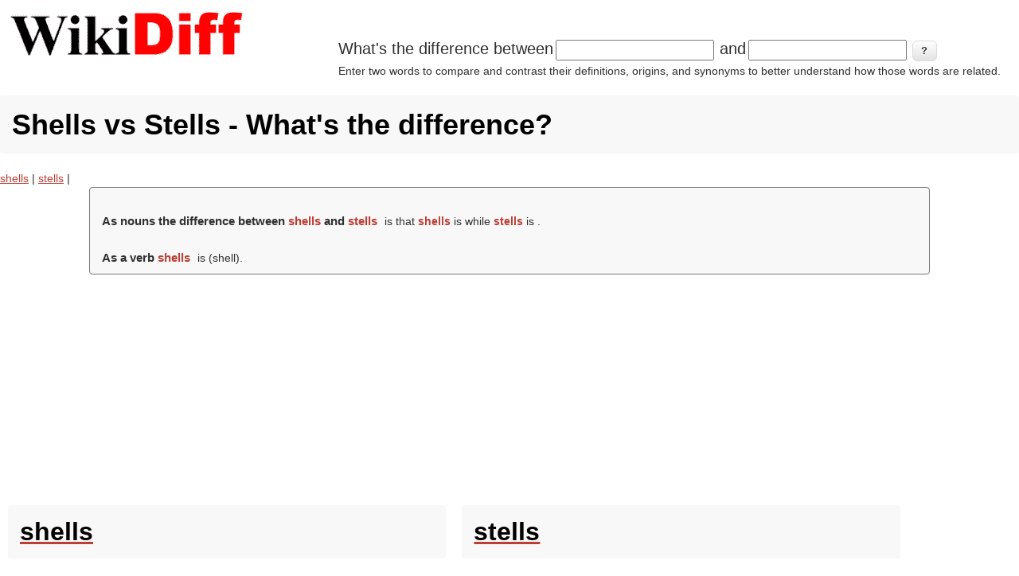

--- FILE ---
content_type: text/html; charset=utf-8
request_url: https://www.google.com/recaptcha/api2/aframe
body_size: 267
content:
<!DOCTYPE HTML><html><head><meta http-equiv="content-type" content="text/html; charset=UTF-8"></head><body><script nonce="J_Xmbg_CDnZXZdmMHMj2cg">/** Anti-fraud and anti-abuse applications only. See google.com/recaptcha */ try{var clients={'sodar':'https://pagead2.googlesyndication.com/pagead/sodar?'};window.addEventListener("message",function(a){try{if(a.source===window.parent){var b=JSON.parse(a.data);var c=clients[b['id']];if(c){var d=document.createElement('img');d.src=c+b['params']+'&rc='+(localStorage.getItem("rc::a")?sessionStorage.getItem("rc::b"):"");window.document.body.appendChild(d);sessionStorage.setItem("rc::e",parseInt(sessionStorage.getItem("rc::e")||0)+1);localStorage.setItem("rc::h",'1769513409307');}}}catch(b){}});window.parent.postMessage("_grecaptcha_ready", "*");}catch(b){}</script></body></html>